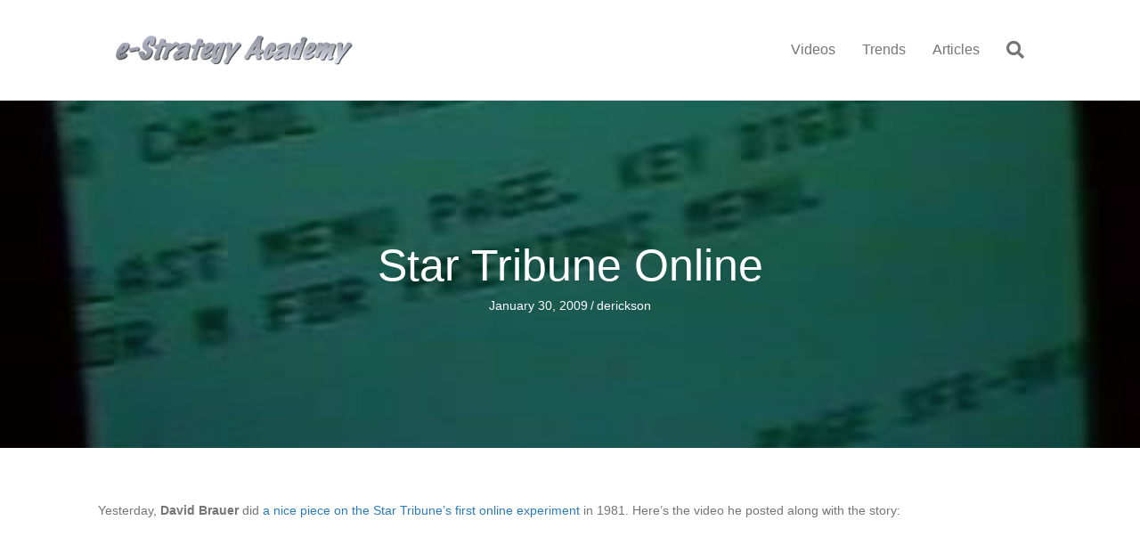

--- FILE ---
content_type: text/html; charset=UTF-8
request_url: https://e-strategy.com/2009/01/30/star-tribune-online/
body_size: 17765
content:
<!DOCTYPE html>
<html lang="en-US">
<head>
<meta charset="UTF-8" />
<meta name='viewport' content='width=device-width, initial-scale=1.0' />
<meta http-equiv='X-UA-Compatible' content='IE=edge' />
<link rel="profile" href="https://gmpg.org/xfn/11" />
<meta name='robots' content='index, follow, max-image-preview:large, max-snippet:-1, max-video-preview:-1' />
	<style>img:is([sizes="auto" i], [sizes^="auto," i]) { contain-intrinsic-size: 3000px 1500px }</style>
	
	<!-- This site is optimized with the Yoast SEO plugin v25.4 - https://yoast.com/wordpress/plugins/seo/ -->
	<title>Star Tribune Online Information Service Circa 1995</title>
	<meta name="description" content="Photos of the Minneapolis Star Tribune&#039;s second attempt at an online service in 1995, Star Tribune Online." />
	<link rel="canonical" href="https://e-strategy.com/2009/01/30/star-tribune-online/" />
	<meta property="og:locale" content="en_US" />
	<meta property="og:type" content="article" />
	<meta property="og:title" content="Star Tribune Online Information Service Circa 1995" />
	<meta property="og:description" content="Photos of the Minneapolis Star Tribune&#039;s second attempt at an online service in 1995, Star Tribune Online." />
	<meta property="og:url" content="https://e-strategy.com/2009/01/30/star-tribune-online/" />
	<meta property="og:site_name" content="e-Strategy" />
	<meta property="article:published_time" content="2009-01-30T22:43:34+00:00" />
	<meta property="og:image" content="https://e-strategy.com/wp-content/uploads/2013/02/0264.jpg" />
	<meta property="og:image:width" content="480" />
	<meta property="og:image:height" content="360" />
	<meta property="og:image:type" content="image/jpeg" />
	<meta name="author" content="derickson" />
	<meta name="twitter:card" content="summary_large_image" />
	<meta name="twitter:label1" content="Written by" />
	<meta name="twitter:data1" content="derickson" />
	<meta name="twitter:label2" content="Est. reading time" />
	<meta name="twitter:data2" content="1 minute" />
	<script type="application/ld+json" class="yoast-schema-graph">{"@context":"https://schema.org","@graph":[{"@type":"WebPage","@id":"https://e-strategy.com/2009/01/30/star-tribune-online/","url":"https://e-strategy.com/2009/01/30/star-tribune-online/","name":"Star Tribune Online Information Service Circa 1995","isPartOf":{"@id":"https://e-strategy.com/#website"},"primaryImageOfPage":{"@id":"https://e-strategy.com/2009/01/30/star-tribune-online/#primaryimage"},"image":{"@id":"https://e-strategy.com/2009/01/30/star-tribune-online/#primaryimage"},"thumbnailUrl":"https://e-strategy.com/wp-content/uploads/2013/02/0264.jpg","datePublished":"2009-01-30T22:43:34+00:00","author":{"@id":"https://e-strategy.com/#/schema/person/ee44abc9350559d16c5780f8015a55f3"},"description":"Photos of the Minneapolis Star Tribune's second attempt at an online service in 1995, Star Tribune Online.","breadcrumb":{"@id":"https://e-strategy.com/2009/01/30/star-tribune-online/#breadcrumb"},"inLanguage":"en-US","potentialAction":[{"@type":"ReadAction","target":["https://e-strategy.com/2009/01/30/star-tribune-online/"]}]},{"@type":"ImageObject","inLanguage":"en-US","@id":"https://e-strategy.com/2009/01/30/star-tribune-online/#primaryimage","url":"https://e-strategy.com/wp-content/uploads/2013/02/0264.jpg","contentUrl":"https://e-strategy.com/wp-content/uploads/2013/02/0264.jpg","width":480,"height":360},{"@type":"BreadcrumbList","@id":"https://e-strategy.com/2009/01/30/star-tribune-online/#breadcrumb","itemListElement":[{"@type":"ListItem","position":1,"name":"Home","item":"https://e-strategy.com/"},{"@type":"ListItem","position":2,"name":"Star Tribune Online"}]},{"@type":"WebSite","@id":"https://e-strategy.com/#website","url":"https://e-strategy.com/","name":"e-Strategy","description":"","potentialAction":[{"@type":"SearchAction","target":{"@type":"EntryPoint","urlTemplate":"https://e-strategy.com/?s={search_term_string}"},"query-input":{"@type":"PropertyValueSpecification","valueRequired":true,"valueName":"search_term_string"}}],"inLanguage":"en-US"},{"@type":"Person","@id":"https://e-strategy.com/#/schema/person/ee44abc9350559d16c5780f8015a55f3","name":"derickson","image":{"@type":"ImageObject","inLanguage":"en-US","@id":"https://e-strategy.com/#/schema/person/image/","url":"https://secure.gravatar.com/avatar/f20e5f3fe327010dbeb4be362b9e640bca369dcd99a187d635f7d1da6b9ff29e?s=96&d=mm&r=g","contentUrl":"https://secure.gravatar.com/avatar/f20e5f3fe327010dbeb4be362b9e640bca369dcd99a187d635f7d1da6b9ff29e?s=96&d=mm&r=g","caption":"derickson"},"sameAs":["https://e-strategy.com"],"url":"https://e-strategy.com/author/derickson/"}]}</script>
	<!-- / Yoast SEO plugin. -->


<link rel='dns-prefetch' href='//e-strategy.com' />
<link rel='dns-prefetch' href='//cdnjs.cloudflare.com' />
<link rel="alternate" type="application/rss+xml" title="e-Strategy &raquo; Feed" href="https://e-strategy.com/feed/" />
<link rel="alternate" type="application/rss+xml" title="e-Strategy &raquo; Comments Feed" href="https://e-strategy.com/comments/feed/" />
<link rel="preload" href="https://cdnjs.cloudflare.com/ajax/libs/foundicons/3.0.0/foundation-icons.woff" as="font" type="font/woff2" crossorigin="anonymous">
<link rel="preload" href="https://e-strategy.com/wp-content/plugins/bb-plugin/fonts/fontawesome/5.15.4/webfonts/fa-brands-400.woff2" as="font" type="font/woff2" crossorigin="anonymous">
<link rel="preload" href="https://e-strategy.com/wp-content/plugins/bb-plugin/fonts/fontawesome/5.15.4/webfonts/fa-solid-900.woff2" as="font" type="font/woff2" crossorigin="anonymous">
<script>
window._wpemojiSettings = {"baseUrl":"https:\/\/s.w.org\/images\/core\/emoji\/15.1.0\/72x72\/","ext":".png","svgUrl":"https:\/\/s.w.org\/images\/core\/emoji\/15.1.0\/svg\/","svgExt":".svg","source":{"concatemoji":"https:\/\/e-strategy.com\/wp-includes\/js\/wp-emoji-release.min.js?ver=6.8.1"}};
/*! This file is auto-generated */
!function(i,n){var o,s,e;function c(e){try{var t={supportTests:e,timestamp:(new Date).valueOf()};sessionStorage.setItem(o,JSON.stringify(t))}catch(e){}}function p(e,t,n){e.clearRect(0,0,e.canvas.width,e.canvas.height),e.fillText(t,0,0);var t=new Uint32Array(e.getImageData(0,0,e.canvas.width,e.canvas.height).data),r=(e.clearRect(0,0,e.canvas.width,e.canvas.height),e.fillText(n,0,0),new Uint32Array(e.getImageData(0,0,e.canvas.width,e.canvas.height).data));return t.every(function(e,t){return e===r[t]})}function u(e,t,n){switch(t){case"flag":return n(e,"\ud83c\udff3\ufe0f\u200d\u26a7\ufe0f","\ud83c\udff3\ufe0f\u200b\u26a7\ufe0f")?!1:!n(e,"\ud83c\uddfa\ud83c\uddf3","\ud83c\uddfa\u200b\ud83c\uddf3")&&!n(e,"\ud83c\udff4\udb40\udc67\udb40\udc62\udb40\udc65\udb40\udc6e\udb40\udc67\udb40\udc7f","\ud83c\udff4\u200b\udb40\udc67\u200b\udb40\udc62\u200b\udb40\udc65\u200b\udb40\udc6e\u200b\udb40\udc67\u200b\udb40\udc7f");case"emoji":return!n(e,"\ud83d\udc26\u200d\ud83d\udd25","\ud83d\udc26\u200b\ud83d\udd25")}return!1}function f(e,t,n){var r="undefined"!=typeof WorkerGlobalScope&&self instanceof WorkerGlobalScope?new OffscreenCanvas(300,150):i.createElement("canvas"),a=r.getContext("2d",{willReadFrequently:!0}),o=(a.textBaseline="top",a.font="600 32px Arial",{});return e.forEach(function(e){o[e]=t(a,e,n)}),o}function t(e){var t=i.createElement("script");t.src=e,t.defer=!0,i.head.appendChild(t)}"undefined"!=typeof Promise&&(o="wpEmojiSettingsSupports",s=["flag","emoji"],n.supports={everything:!0,everythingExceptFlag:!0},e=new Promise(function(e){i.addEventListener("DOMContentLoaded",e,{once:!0})}),new Promise(function(t){var n=function(){try{var e=JSON.parse(sessionStorage.getItem(o));if("object"==typeof e&&"number"==typeof e.timestamp&&(new Date).valueOf()<e.timestamp+604800&&"object"==typeof e.supportTests)return e.supportTests}catch(e){}return null}();if(!n){if("undefined"!=typeof Worker&&"undefined"!=typeof OffscreenCanvas&&"undefined"!=typeof URL&&URL.createObjectURL&&"undefined"!=typeof Blob)try{var e="postMessage("+f.toString()+"("+[JSON.stringify(s),u.toString(),p.toString()].join(",")+"));",r=new Blob([e],{type:"text/javascript"}),a=new Worker(URL.createObjectURL(r),{name:"wpTestEmojiSupports"});return void(a.onmessage=function(e){c(n=e.data),a.terminate(),t(n)})}catch(e){}c(n=f(s,u,p))}t(n)}).then(function(e){for(var t in e)n.supports[t]=e[t],n.supports.everything=n.supports.everything&&n.supports[t],"flag"!==t&&(n.supports.everythingExceptFlag=n.supports.everythingExceptFlag&&n.supports[t]);n.supports.everythingExceptFlag=n.supports.everythingExceptFlag&&!n.supports.flag,n.DOMReady=!1,n.readyCallback=function(){n.DOMReady=!0}}).then(function(){return e}).then(function(){var e;n.supports.everything||(n.readyCallback(),(e=n.source||{}).concatemoji?t(e.concatemoji):e.wpemoji&&e.twemoji&&(t(e.twemoji),t(e.wpemoji)))}))}((window,document),window._wpemojiSettings);
</script>
<style id='wp-emoji-styles-inline-css'>

	img.wp-smiley, img.emoji {
		display: inline !important;
		border: none !important;
		box-shadow: none !important;
		height: 1em !important;
		width: 1em !important;
		margin: 0 0.07em !important;
		vertical-align: -0.1em !important;
		background: none !important;
		padding: 0 !important;
	}
</style>
<link rel='stylesheet' id='wp-block-library-css' href='https://e-strategy.com/wp-includes/css/dist/block-library/style.min.css?ver=6.8.1' media='all' />
<style id='wp-block-library-theme-inline-css'>
.wp-block-audio :where(figcaption){color:#555;font-size:13px;text-align:center}.is-dark-theme .wp-block-audio :where(figcaption){color:#ffffffa6}.wp-block-audio{margin:0 0 1em}.wp-block-code{border:1px solid #ccc;border-radius:4px;font-family:Menlo,Consolas,monaco,monospace;padding:.8em 1em}.wp-block-embed :where(figcaption){color:#555;font-size:13px;text-align:center}.is-dark-theme .wp-block-embed :where(figcaption){color:#ffffffa6}.wp-block-embed{margin:0 0 1em}.blocks-gallery-caption{color:#555;font-size:13px;text-align:center}.is-dark-theme .blocks-gallery-caption{color:#ffffffa6}:root :where(.wp-block-image figcaption){color:#555;font-size:13px;text-align:center}.is-dark-theme :root :where(.wp-block-image figcaption){color:#ffffffa6}.wp-block-image{margin:0 0 1em}.wp-block-pullquote{border-bottom:4px solid;border-top:4px solid;color:currentColor;margin-bottom:1.75em}.wp-block-pullquote cite,.wp-block-pullquote footer,.wp-block-pullquote__citation{color:currentColor;font-size:.8125em;font-style:normal;text-transform:uppercase}.wp-block-quote{border-left:.25em solid;margin:0 0 1.75em;padding-left:1em}.wp-block-quote cite,.wp-block-quote footer{color:currentColor;font-size:.8125em;font-style:normal;position:relative}.wp-block-quote:where(.has-text-align-right){border-left:none;border-right:.25em solid;padding-left:0;padding-right:1em}.wp-block-quote:where(.has-text-align-center){border:none;padding-left:0}.wp-block-quote.is-large,.wp-block-quote.is-style-large,.wp-block-quote:where(.is-style-plain){border:none}.wp-block-search .wp-block-search__label{font-weight:700}.wp-block-search__button{border:1px solid #ccc;padding:.375em .625em}:where(.wp-block-group.has-background){padding:1.25em 2.375em}.wp-block-separator.has-css-opacity{opacity:.4}.wp-block-separator{border:none;border-bottom:2px solid;margin-left:auto;margin-right:auto}.wp-block-separator.has-alpha-channel-opacity{opacity:1}.wp-block-separator:not(.is-style-wide):not(.is-style-dots){width:100px}.wp-block-separator.has-background:not(.is-style-dots){border-bottom:none;height:1px}.wp-block-separator.has-background:not(.is-style-wide):not(.is-style-dots){height:2px}.wp-block-table{margin:0 0 1em}.wp-block-table td,.wp-block-table th{word-break:normal}.wp-block-table :where(figcaption){color:#555;font-size:13px;text-align:center}.is-dark-theme .wp-block-table :where(figcaption){color:#ffffffa6}.wp-block-video :where(figcaption){color:#555;font-size:13px;text-align:center}.is-dark-theme .wp-block-video :where(figcaption){color:#ffffffa6}.wp-block-video{margin:0 0 1em}:root :where(.wp-block-template-part.has-background){margin-bottom:0;margin-top:0;padding:1.25em 2.375em}
</style>
<style id='classic-theme-styles-inline-css'>
/*! This file is auto-generated */
.wp-block-button__link{color:#fff;background-color:#32373c;border-radius:9999px;box-shadow:none;text-decoration:none;padding:calc(.667em + 2px) calc(1.333em + 2px);font-size:1.125em}.wp-block-file__button{background:#32373c;color:#fff;text-decoration:none}
</style>
<style id='global-styles-inline-css'>
:root{--wp--preset--aspect-ratio--square: 1;--wp--preset--aspect-ratio--4-3: 4/3;--wp--preset--aspect-ratio--3-4: 3/4;--wp--preset--aspect-ratio--3-2: 3/2;--wp--preset--aspect-ratio--2-3: 2/3;--wp--preset--aspect-ratio--16-9: 16/9;--wp--preset--aspect-ratio--9-16: 9/16;--wp--preset--color--black: #000000;--wp--preset--color--cyan-bluish-gray: #abb8c3;--wp--preset--color--white: #ffffff;--wp--preset--color--pale-pink: #f78da7;--wp--preset--color--vivid-red: #cf2e2e;--wp--preset--color--luminous-vivid-orange: #ff6900;--wp--preset--color--luminous-vivid-amber: #fcb900;--wp--preset--color--light-green-cyan: #7bdcb5;--wp--preset--color--vivid-green-cyan: #00d084;--wp--preset--color--pale-cyan-blue: #8ed1fc;--wp--preset--color--vivid-cyan-blue: #0693e3;--wp--preset--color--vivid-purple: #9b51e0;--wp--preset--color--fl-heading-text: #333333;--wp--preset--color--fl-body-bg: #f2f2f2;--wp--preset--color--fl-body-text: #757575;--wp--preset--color--fl-accent: #2b7bb9;--wp--preset--color--fl-accent-hover: #2b7bb9;--wp--preset--color--fl-topbar-bg: #ffffff;--wp--preset--color--fl-topbar-text: #757575;--wp--preset--color--fl-topbar-link: #2b7bb9;--wp--preset--color--fl-topbar-hover: #2b7bb9;--wp--preset--color--fl-header-bg: #ffffff;--wp--preset--color--fl-header-text: #757575;--wp--preset--color--fl-header-link: #757575;--wp--preset--color--fl-header-hover: #2b7bb9;--wp--preset--color--fl-nav-bg: #ffffff;--wp--preset--color--fl-nav-link: #757575;--wp--preset--color--fl-nav-hover: #2b7bb9;--wp--preset--color--fl-content-bg: #ffffff;--wp--preset--color--fl-footer-widgets-bg: #ffffff;--wp--preset--color--fl-footer-widgets-text: #757575;--wp--preset--color--fl-footer-widgets-link: #2b7bb9;--wp--preset--color--fl-footer-widgets-hover: #2b7bb9;--wp--preset--color--fl-footer-bg: #ffffff;--wp--preset--color--fl-footer-text: #757575;--wp--preset--color--fl-footer-link: #2b7bb9;--wp--preset--color--fl-footer-hover: #2b7bb9;--wp--preset--gradient--vivid-cyan-blue-to-vivid-purple: linear-gradient(135deg,rgba(6,147,227,1) 0%,rgb(155,81,224) 100%);--wp--preset--gradient--light-green-cyan-to-vivid-green-cyan: linear-gradient(135deg,rgb(122,220,180) 0%,rgb(0,208,130) 100%);--wp--preset--gradient--luminous-vivid-amber-to-luminous-vivid-orange: linear-gradient(135deg,rgba(252,185,0,1) 0%,rgba(255,105,0,1) 100%);--wp--preset--gradient--luminous-vivid-orange-to-vivid-red: linear-gradient(135deg,rgba(255,105,0,1) 0%,rgb(207,46,46) 100%);--wp--preset--gradient--very-light-gray-to-cyan-bluish-gray: linear-gradient(135deg,rgb(238,238,238) 0%,rgb(169,184,195) 100%);--wp--preset--gradient--cool-to-warm-spectrum: linear-gradient(135deg,rgb(74,234,220) 0%,rgb(151,120,209) 20%,rgb(207,42,186) 40%,rgb(238,44,130) 60%,rgb(251,105,98) 80%,rgb(254,248,76) 100%);--wp--preset--gradient--blush-light-purple: linear-gradient(135deg,rgb(255,206,236) 0%,rgb(152,150,240) 100%);--wp--preset--gradient--blush-bordeaux: linear-gradient(135deg,rgb(254,205,165) 0%,rgb(254,45,45) 50%,rgb(107,0,62) 100%);--wp--preset--gradient--luminous-dusk: linear-gradient(135deg,rgb(255,203,112) 0%,rgb(199,81,192) 50%,rgb(65,88,208) 100%);--wp--preset--gradient--pale-ocean: linear-gradient(135deg,rgb(255,245,203) 0%,rgb(182,227,212) 50%,rgb(51,167,181) 100%);--wp--preset--gradient--electric-grass: linear-gradient(135deg,rgb(202,248,128) 0%,rgb(113,206,126) 100%);--wp--preset--gradient--midnight: linear-gradient(135deg,rgb(2,3,129) 0%,rgb(40,116,252) 100%);--wp--preset--font-size--small: 13px;--wp--preset--font-size--medium: 20px;--wp--preset--font-size--large: 36px;--wp--preset--font-size--x-large: 42px;--wp--preset--spacing--20: 0.44rem;--wp--preset--spacing--30: 0.67rem;--wp--preset--spacing--40: 1rem;--wp--preset--spacing--50: 1.5rem;--wp--preset--spacing--60: 2.25rem;--wp--preset--spacing--70: 3.38rem;--wp--preset--spacing--80: 5.06rem;--wp--preset--shadow--natural: 6px 6px 9px rgba(0, 0, 0, 0.2);--wp--preset--shadow--deep: 12px 12px 50px rgba(0, 0, 0, 0.4);--wp--preset--shadow--sharp: 6px 6px 0px rgba(0, 0, 0, 0.2);--wp--preset--shadow--outlined: 6px 6px 0px -3px rgba(255, 255, 255, 1), 6px 6px rgba(0, 0, 0, 1);--wp--preset--shadow--crisp: 6px 6px 0px rgba(0, 0, 0, 1);}:where(.is-layout-flex){gap: 0.5em;}:where(.is-layout-grid){gap: 0.5em;}body .is-layout-flex{display: flex;}.is-layout-flex{flex-wrap: wrap;align-items: center;}.is-layout-flex > :is(*, div){margin: 0;}body .is-layout-grid{display: grid;}.is-layout-grid > :is(*, div){margin: 0;}:where(.wp-block-columns.is-layout-flex){gap: 2em;}:where(.wp-block-columns.is-layout-grid){gap: 2em;}:where(.wp-block-post-template.is-layout-flex){gap: 1.25em;}:where(.wp-block-post-template.is-layout-grid){gap: 1.25em;}.has-black-color{color: var(--wp--preset--color--black) !important;}.has-cyan-bluish-gray-color{color: var(--wp--preset--color--cyan-bluish-gray) !important;}.has-white-color{color: var(--wp--preset--color--white) !important;}.has-pale-pink-color{color: var(--wp--preset--color--pale-pink) !important;}.has-vivid-red-color{color: var(--wp--preset--color--vivid-red) !important;}.has-luminous-vivid-orange-color{color: var(--wp--preset--color--luminous-vivid-orange) !important;}.has-luminous-vivid-amber-color{color: var(--wp--preset--color--luminous-vivid-amber) !important;}.has-light-green-cyan-color{color: var(--wp--preset--color--light-green-cyan) !important;}.has-vivid-green-cyan-color{color: var(--wp--preset--color--vivid-green-cyan) !important;}.has-pale-cyan-blue-color{color: var(--wp--preset--color--pale-cyan-blue) !important;}.has-vivid-cyan-blue-color{color: var(--wp--preset--color--vivid-cyan-blue) !important;}.has-vivid-purple-color{color: var(--wp--preset--color--vivid-purple) !important;}.has-black-background-color{background-color: var(--wp--preset--color--black) !important;}.has-cyan-bluish-gray-background-color{background-color: var(--wp--preset--color--cyan-bluish-gray) !important;}.has-white-background-color{background-color: var(--wp--preset--color--white) !important;}.has-pale-pink-background-color{background-color: var(--wp--preset--color--pale-pink) !important;}.has-vivid-red-background-color{background-color: var(--wp--preset--color--vivid-red) !important;}.has-luminous-vivid-orange-background-color{background-color: var(--wp--preset--color--luminous-vivid-orange) !important;}.has-luminous-vivid-amber-background-color{background-color: var(--wp--preset--color--luminous-vivid-amber) !important;}.has-light-green-cyan-background-color{background-color: var(--wp--preset--color--light-green-cyan) !important;}.has-vivid-green-cyan-background-color{background-color: var(--wp--preset--color--vivid-green-cyan) !important;}.has-pale-cyan-blue-background-color{background-color: var(--wp--preset--color--pale-cyan-blue) !important;}.has-vivid-cyan-blue-background-color{background-color: var(--wp--preset--color--vivid-cyan-blue) !important;}.has-vivid-purple-background-color{background-color: var(--wp--preset--color--vivid-purple) !important;}.has-black-border-color{border-color: var(--wp--preset--color--black) !important;}.has-cyan-bluish-gray-border-color{border-color: var(--wp--preset--color--cyan-bluish-gray) !important;}.has-white-border-color{border-color: var(--wp--preset--color--white) !important;}.has-pale-pink-border-color{border-color: var(--wp--preset--color--pale-pink) !important;}.has-vivid-red-border-color{border-color: var(--wp--preset--color--vivid-red) !important;}.has-luminous-vivid-orange-border-color{border-color: var(--wp--preset--color--luminous-vivid-orange) !important;}.has-luminous-vivid-amber-border-color{border-color: var(--wp--preset--color--luminous-vivid-amber) !important;}.has-light-green-cyan-border-color{border-color: var(--wp--preset--color--light-green-cyan) !important;}.has-vivid-green-cyan-border-color{border-color: var(--wp--preset--color--vivid-green-cyan) !important;}.has-pale-cyan-blue-border-color{border-color: var(--wp--preset--color--pale-cyan-blue) !important;}.has-vivid-cyan-blue-border-color{border-color: var(--wp--preset--color--vivid-cyan-blue) !important;}.has-vivid-purple-border-color{border-color: var(--wp--preset--color--vivid-purple) !important;}.has-vivid-cyan-blue-to-vivid-purple-gradient-background{background: var(--wp--preset--gradient--vivid-cyan-blue-to-vivid-purple) !important;}.has-light-green-cyan-to-vivid-green-cyan-gradient-background{background: var(--wp--preset--gradient--light-green-cyan-to-vivid-green-cyan) !important;}.has-luminous-vivid-amber-to-luminous-vivid-orange-gradient-background{background: var(--wp--preset--gradient--luminous-vivid-amber-to-luminous-vivid-orange) !important;}.has-luminous-vivid-orange-to-vivid-red-gradient-background{background: var(--wp--preset--gradient--luminous-vivid-orange-to-vivid-red) !important;}.has-very-light-gray-to-cyan-bluish-gray-gradient-background{background: var(--wp--preset--gradient--very-light-gray-to-cyan-bluish-gray) !important;}.has-cool-to-warm-spectrum-gradient-background{background: var(--wp--preset--gradient--cool-to-warm-spectrum) !important;}.has-blush-light-purple-gradient-background{background: var(--wp--preset--gradient--blush-light-purple) !important;}.has-blush-bordeaux-gradient-background{background: var(--wp--preset--gradient--blush-bordeaux) !important;}.has-luminous-dusk-gradient-background{background: var(--wp--preset--gradient--luminous-dusk) !important;}.has-pale-ocean-gradient-background{background: var(--wp--preset--gradient--pale-ocean) !important;}.has-electric-grass-gradient-background{background: var(--wp--preset--gradient--electric-grass) !important;}.has-midnight-gradient-background{background: var(--wp--preset--gradient--midnight) !important;}.has-small-font-size{font-size: var(--wp--preset--font-size--small) !important;}.has-medium-font-size{font-size: var(--wp--preset--font-size--medium) !important;}.has-large-font-size{font-size: var(--wp--preset--font-size--large) !important;}.has-x-large-font-size{font-size: var(--wp--preset--font-size--x-large) !important;}
:where(.wp-block-post-template.is-layout-flex){gap: 1.25em;}:where(.wp-block-post-template.is-layout-grid){gap: 1.25em;}
:where(.wp-block-columns.is-layout-flex){gap: 2em;}:where(.wp-block-columns.is-layout-grid){gap: 2em;}
:root :where(.wp-block-pullquote){font-size: 1.5em;line-height: 1.6;}
</style>
<link rel='stylesheet' id='font-awesome-5-css' href='https://e-strategy.com/wp-content/plugins/bb-plugin/fonts/fontawesome/5.15.4/css/all.min.css?ver=2.9.1.1' media='all' />
<link rel='stylesheet' id='foundation-icons-css' href='https://cdnjs.cloudflare.com/ajax/libs/foundicons/3.0.0/foundation-icons.css?ver=2.9.1.1' media='all' />
<link rel='stylesheet' id='fl-builder-layout-bundle-e80655849eaeec75e1c9041bb879468e-css' href='https://e-strategy.com/wp-content/uploads/bb-plugin/cache/e80655849eaeec75e1c9041bb879468e-layout-bundle.css?ver=2.9.1.1-1.5.0.4' media='all' />
<link rel='stylesheet' id='jquery-magnificpopup-css' href='https://e-strategy.com/wp-content/plugins/bb-plugin/css/jquery.magnificpopup.min.css?ver=2.9.1.1' media='all' />
<link rel='stylesheet' id='bootstrap-4-css' href='https://e-strategy.com/wp-content/themes/bb-theme/css/bootstrap-4.min.css?ver=1.7.18.1' media='all' />
<link rel='stylesheet' id='fl-automator-skin-css' href='https://e-strategy.com/wp-content/uploads/bb-theme/skin-6871ce9e5bd44.css?ver=1.7.18.1' media='all' />
<link rel='stylesheet' id='fl-child-theme-css' href='https://e-strategy.com/wp-content/themes/bb-theme-child/style.css?ver=6.8.1' media='all' />
<link rel='stylesheet' id='pp-animate-css' href='https://e-strategy.com/wp-content/plugins/bbpowerpack/assets/css/animate.min.css?ver=3.5.1' media='all' />
<script src="https://e-strategy.com/wp-includes/js/jquery/jquery.min.js?ver=3.7.1" id="jquery-core-js"></script>
<script src="https://e-strategy.com/wp-includes/js/jquery/jquery-migrate.min.js?ver=3.4.1" id="jquery-migrate-js"></script>
<link rel="https://api.w.org/" href="https://e-strategy.com/wp-json/" /><link rel="alternate" title="JSON" type="application/json" href="https://e-strategy.com/wp-json/wp/v2/posts/12602" /><link rel="EditURI" type="application/rsd+xml" title="RSD" href="https://e-strategy.com/xmlrpc.php?rsd" />
<meta name="generator" content="WordPress 6.8.1" />
<link rel='shortlink' href='https://e-strategy.com/?p=12602' />
<link rel="alternate" title="oEmbed (JSON)" type="application/json+oembed" href="https://e-strategy.com/wp-json/oembed/1.0/embed?url=https%3A%2F%2Fe-strategy.com%2F2009%2F01%2F30%2Fstar-tribune-online%2F" />
<link rel="alternate" title="oEmbed (XML)" type="text/xml+oembed" href="https://e-strategy.com/wp-json/oembed/1.0/embed?url=https%3A%2F%2Fe-strategy.com%2F2009%2F01%2F30%2Fstar-tribune-online%2F&#038;format=xml" />
		<script>
			var bb_powerpack = {
				version: '2.40.1.5',
				getAjaxUrl: function() { return atob( 'aHR0cHM6Ly9lLXN0cmF0ZWd5LmNvbS93cC1hZG1pbi9hZG1pbi1hamF4LnBocA==' ); },
				callback: function() {},
				post_id: 12602,
				search_term: '',
				current_page: 'https://e-strategy.com/2009/01/30/star-tribune-online/',
				conditionals: {
					is_front_page: false,
					is_home: false,
					is_archive: false,
					is_tax: false,
										is_author: false,
					current_author: false,
					is_search: false,
									}
			};
		</script>
		<link rel="icon" href="https://e-strategy.com/wp-content/uploads/2016/12/e-Strategy-Icon-White-BG-512x512-1-150x150.png" sizes="32x32" />
<link rel="icon" href="https://e-strategy.com/wp-content/uploads/2016/12/e-Strategy-Icon-White-BG-512x512-1-300x300.png" sizes="192x192" />
<link rel="apple-touch-icon" href="https://e-strategy.com/wp-content/uploads/2016/12/e-Strategy-Icon-White-BG-512x512-1-300x300.png" />
<meta name="msapplication-TileImage" content="https://e-strategy.com/wp-content/uploads/2016/12/e-Strategy-Icon-White-BG-512x512-1-300x300.png" />
<!-- Google Tag Manager -->
<script>(function(w,d,s,l,i){w[l]=w[l]||[];w[l].push({'gtm.start':
new Date().getTime(),event:'gtm.js'});var f=d.getElementsByTagName(s)[0],
j=d.createElement(s),dl=l!='dataLayer'?'&l='+l:'';j.async=true;j.src=
'https://www.googletagmanager.com/gtm.js?id='+i+dl;f.parentNode.insertBefore(j,f);
})(window,document,'script','dataLayer','GTM-5PSSB6');</script>
<!-- End Google Tag Manager -->
</head>
<body class="wp-singular post-template-default single single-post postid-12602 single-format-standard wp-theme-bb-theme wp-child-theme-bb-theme-child fl-builder-2-9-1-1 fl-themer-1-5-0-4 fl-theme-1-7-18-1 fl-no-js fl-theme-builder-singular fl-theme-builder-singular-post fl-framework-bootstrap-4 fl-preset-default fl-full-width fl-has-sidebar fl-search-active" itemscope="itemscope" itemtype="https://schema.org/WebPage">
<!-- Google Tag Manager (noscript) -->
<noscript><iframe src="https://www.googletagmanager.com/ns.html?id=GTM-5PSSB6"
height="0" width="0" style="display:none;visibility:hidden"></iframe></noscript>
<!-- End Google Tag Manager (noscript) --><a aria-label="Skip to content" class="fl-screen-reader-text" href="#fl-main-content">Skip to content</a><div class="fl-page">
	<header class="fl-page-header fl-page-header-fixed fl-page-nav-right fl-page-nav-toggle-button fl-page-nav-toggle-visible-mobile"  role="banner">
	<div class="fl-page-header-wrap">
		<div class="fl-page-header-container container">
			<div class="fl-page-header-row row">
				<div class="col-md-12 col-lg-3 fl-page-logo-wrap">
					<div class="fl-page-header-logo">
						<a href="https://e-strategy.com/"><img class="fl-logo-img" loading="false" data-no-lazy="1"   itemscope itemtype="https://schema.org/ImageObject" src="https://e-strategy.com/wp-content/uploads/2016/12/e-Strategy-Academy-Small.png" data-retina="" title="" width="266" data-width="266" height="34" data-height="34" alt="e-Strategy" /><meta itemprop="name" content="e-Strategy" /></a>
					</div>
				</div>
				<div class="col-md-12 col-lg-9 fl-page-fixed-nav-wrap">
					<div class="fl-page-nav-wrap">
						<nav class="fl-page-nav fl-nav navbar navbar-default navbar-expand-md" aria-label="Header Menu" role="navigation">
							<button type="button" class="navbar-toggle navbar-toggler" data-toggle="collapse" data-target=".fl-page-nav-collapse">
								<span>Menu</span>
							</button>
							<div class="fl-page-nav-collapse collapse navbar-collapse">
								<ul id="menu-top-nav" class="nav navbar-nav navbar-right menu fl-theme-menu"><li id="menu-item-38049" class="menu-item menu-item-type-post_type menu-item-object-page menu-item-38049 nav-item"><a href="https://e-strategy.com/videos/" class="nav-link">Videos</a></li>
<li id="menu-item-38050" class="menu-item menu-item-type-post_type menu-item-object-page menu-item-38050 nav-item"><a href="https://e-strategy.com/trends/" class="nav-link">Trends</a></li>
<li id="menu-item-38051" class="menu-item menu-item-type-post_type menu-item-object-page menu-item-38051 nav-item"><a href="https://e-strategy.com/articles/" class="nav-link">Articles</a></li>
</ul>							</div>
						</nav>
					</div>
				</div>
			</div>
		</div>
	</div>
</header><!-- .fl-page-header-fixed -->
<header class="fl-page-header fl-page-header-primary fl-page-nav-right fl-page-nav-toggle-button fl-page-nav-toggle-visible-mobile" itemscope="itemscope" itemtype="https://schema.org/WPHeader"  role="banner">
	<div class="fl-page-header-wrap">
		<div class="fl-page-header-container container">
			<div class="fl-page-header-row row">
				<div class="col-md-12 col-lg-4 fl-page-header-logo-col">
					<div class="fl-page-header-logo" itemscope="itemscope" itemtype="https://schema.org/Organization">
						<a href="https://e-strategy.com/" itemprop="url"><img class="fl-logo-img" loading="false" data-no-lazy="1"   itemscope itemtype="https://schema.org/ImageObject" src="https://e-strategy.com/wp-content/uploads/2016/12/e-Strategy-Academy-Small.png" data-retina="" title="" width="266" data-width="266" height="34" data-height="34" alt="e-Strategy" /><meta itemprop="name" content="e-Strategy" /></a>
											</div>
				</div>
				<div class="col-md-12 col-lg-8 fl-page-nav-col">
					<div class="fl-page-nav-wrap">
						<nav class="fl-page-nav fl-nav navbar navbar-default navbar-expand-md" aria-label="Header Menu" itemscope="itemscope" itemtype="https://schema.org/SiteNavigationElement" role="navigation">
							<button type="button" class="navbar-toggle navbar-toggler" data-toggle="collapse" data-target=".fl-page-nav-collapse">
								<span>Menu</span>
							</button>
							<div class="fl-page-nav-collapse collapse navbar-collapse">
								<ul id="menu-top-nav-1" class="nav navbar-nav navbar-right menu fl-theme-menu"><li class="menu-item menu-item-type-post_type menu-item-object-page menu-item-38049 nav-item"><a href="https://e-strategy.com/videos/" class="nav-link">Videos</a></li>
<li class="menu-item menu-item-type-post_type menu-item-object-page menu-item-38050 nav-item"><a href="https://e-strategy.com/trends/" class="nav-link">Trends</a></li>
<li class="menu-item menu-item-type-post_type menu-item-object-page menu-item-38051 nav-item"><a href="https://e-strategy.com/articles/" class="nav-link">Articles</a></li>
</ul><div class="fl-page-nav-search">
	<a href="#" class="fas fa-search" aria-label="Search" aria-expanded="false" aria-haspopup="true" id='flsearchform'></a>
	<form method="get" role="search" aria-label="Search" action="https://e-strategy.com/" title="Type and press Enter to search.">
		<input type="search" class="fl-search-input form-control" name="s" placeholder="Search" value="" aria-labelledby="flsearchform" />
	</form>
</div>
							</div>
						</nav>
					</div>
				</div>
			</div>
		</div>
	</div>
</header><!-- .fl-page-header -->
	<div id="fl-main-content" class="fl-page-content" itemprop="mainContentOfPage" role="main">

		<div class="fl-builder-content fl-builder-content-38037 fl-builder-global-templates-locked" data-post-id="38037"><div class="fl-row fl-row-full-width fl-row-bg-photo fl-node-dma4b2ksc3gf fl-row-default-height fl-row-align-center fl-row-bg-overlay" data-node="dma4b2ksc3gf">
	<div class="fl-row-content-wrap">
						<div class="fl-row-content fl-row-fixed-width fl-node-content">
		
<div class="fl-col-group fl-node-xzgtob18huei" data-node="xzgtob18huei">
			<div class="fl-col fl-node-90l6rypdms83 fl-col-bg-color" data-node="90l6rypdms83">
	<div class="fl-col-content fl-node-content"><div class="fl-module fl-module-heading fl-node-1xjoqp0nsckg" data-node="1xjoqp0nsckg">
	<div class="fl-module-content fl-node-content">
		<h1 class="fl-heading">
		<span class="fl-heading-text">Star Tribune Online</span>
	</h1>
	</div>
</div>
<div class="fl-module fl-module-fl-post-info fl-node-owil6e7xh9nk" data-node="owil6e7xh9nk">
	<div class="fl-module-content fl-node-content">
		<span class="fl-post-info-date">January 30, 2009</span><span class="fl-post-info-sep">/</span><span class="fl-post-info-author">derickson</span>	</div>
</div>
</div>
</div>
	</div>
		</div>
	</div>
</div>
<div class="fl-row fl-row-fixed-width fl-row-bg-none fl-node-x4olvgtqchz2 fl-row-default-height fl-row-align-center" data-node="x4olvgtqchz2">
	<div class="fl-row-content-wrap">
						<div class="fl-row-content fl-row-fixed-width fl-node-content">
		
<div class="fl-col-group fl-node-9twqmcdg34re" data-node="9twqmcdg34re">
			<div class="fl-col fl-node-mx9t76vcq8uk fl-col-bg-color" data-node="mx9t76vcq8uk">
	<div class="fl-col-content fl-node-content"><div class="fl-module fl-module-fl-post-content fl-node-o7mahr5kljbg" data-node="o7mahr5kljbg">
	<div class="fl-module-content fl-node-content">
		<p>Yesterday, <strong>David Brauer</strong> did <a rel="tag" href="http://www.minnpost.com/braublog/2009/01/29/6313/the_star_tribunes_1981_e-edition">a nice piece on the Star Tribune&#8217;s first online experiment</a> in 1981. Here&#8217;s the video he posted along with the story:</p>
<div style="text-align:center;"><object classid="clsid:d27cdb6e-ae6d-11cf-96b8-444553540000" width="525" height="444" codebase="http://download.macromedia.com/pub/shockwave/cabs/flash/swflash.cab#version=6,0,40,0"><param name="allowFullScreen" value="true" /><param name="src" value="https://www.youtube.com/v/5WCTn4FljUQ&amp;color1=0xb1b1b1&amp;color2=0xcfcfcf&amp;hl=en&amp;feature=player_embedded&amp;fs=1" /><embed type="application/x-shockwave-flash" width="525" height="444" src="https://www.youtube.com/v/5WCTn4FljUQ&amp;color1=0xb1b1b1&amp;color2=0xcfcfcf&amp;hl=en&amp;feature=player_embedded&amp;fs=1" allowfullscreen="true"></embed></object></div>
<p>The commenters on the story include people who actually participated in these services. It&#8217;s absolutely fascinating to read their input.</p>
<p>I immediately thought of Star Tribune Online, the paper&#8217;s proprietary <a rel="tag" href="http://groups.google.com/group/alt.online-service/browse_thread/thread/b4dfa8205d610ff6?q=author%3Astevey%40startribune.com&amp;pli=1">AOL-like for-fee service</a> launched in 1995. I got the service but never actually tried it but I keep the box in my office as a reminder of Internet time. Star Tribune Online did not last a full year before the paper decided to publish free on the Web, as that was clearly going to be the preferred venue.</p>
<p>I&#8217;ve been meaning to upload photos of the Star Tribune Online packaging but never go around to it. David&#8217;s story gives me an excuse (this was a quick job &amp; the photos aren&#8217;t very good. I&#8217;ll try and get a clean scan later. <a rel="tag" href="http://www.flickr.com/photos/daviderickson/tags/startribuneonline/">More photos at Flickr</a>):</p>
<div style="text-align:center; padding-top: 10px;"><a title="Star Tribune Online Box - Front by DavidErickson, on Flickr" href="http://www.flickr.com/photos/daviderickson/3239967920/"><img loading="lazy" decoding="async" src="https://farm4.static.flickr.com/3120/3239967920_1df0dea5e0.jpg" border="0" alt="Star Tribune Online Box - Front" width="281" height="500" /></a></div>
<div style="text-align:center;"><a title="Star Tribune Online Box - Back by DavidErickson, on Flickr" href="http://www.flickr.com/photos/daviderickson/3239130067/"><img loading="lazy" decoding="async" src="https://farm4.static.flickr.com/3130/3239130067_e543dbbdcb.jpg" border="0" alt="Star Tribune Online Box - Back" width="281" height="500" /></a></div>
<div style="text-align:center; padding-bottom: 10px;"><a title="Star Tribune Online Box Inside Packaging by DavidErickson, on Flickr" href="http://www.flickr.com/photos/daviderickson/3239969506/"><img loading="lazy" decoding="async" src="https://farm4.static.flickr.com/3368/3239969506_9c12432ab1.jpg" border="0" alt="Star Tribune Online Box Inside Packaging" width="500" height="281" /></a></div>
	</div>
</div>
<div class="fl-module fl-module-html fl-node-wtpdsmvl5j43" data-node="wtpdsmvl5j43">
	<div class="fl-module-content fl-node-content">
		<div class="fl-html">
	Posted in <a href="https://e-strategy.com/category/local-marketing/" rel="tag" class="local-marketing">Local Marketing</a>, <a href="https://e-strategy.com/category/online-strategy/" rel="tag" class="online-strategy">Online Strategy</a></div>
	</div>
</div>
<div class="fl-module fl-module-fl-post-navigation fl-node-f9xdg5sizo2h" data-node="f9xdg5sizo2h">
	<div class="fl-module-content fl-node-content">
		
	<nav class="navigation post-navigation" aria-label="Posts">
		<h2 class="screen-reader-text">Posts navigation</h2>
		<div class="nav-links"><div class="nav-previous"><a href="https://e-strategy.com/2009/01/21/getting-the-most-out-of-haro-profnet/" rel="prev">&larr; Getting The Most Out Of HARO &#038; ProfNet</a></div><div class="nav-next"><a href="https://e-strategy.com/2009/02/09/where-social-technology-is-going/" rel="next">Where Social Technology Is Going &rarr;</a></div></div>
	</nav>	</div>
</div>
</div>
</div>
	</div>
		</div>
	</div>
</div>
<div class="fl-row fl-row-full-width fl-row-bg-color fl-node-8ivlq26amyt4 fl-row-default-height fl-row-align-center fl-row-has-layers" data-node="8ivlq26amyt4">
	<div class="fl-row-content-wrap">
				<div class="fl-builder-layer fl-builder-shape-layer fl-builder-bottom-edge-layer fl-builder-shape-circle">
	<svg class="fl-builder-layer-align-bottom-center" viewBox="0 0 100 100" preserveAspectRatio="none">

		<defs>
				</defs>

		<g class="fl-shape-content">
			<circle class="fl-shape" cx="50" cy="50" r="50"></circle>
		</g>
	</svg>
</div>
		<div class="fl-row-content fl-row-full-width fl-node-content">
		
<div class="fl-col-group fl-node-5c95a979b27f0" data-node="5c95a979b27f0">
			<div class="fl-col fl-node-5c95a979b2825 fl-col-bg-color fl-col-small" data-node="5c95a979b2825">
	<div class="fl-col-content fl-node-content"><div class="fl-module fl-module-rich-text fl-node-5c95a979b28e3" data-node="5c95a979b28e3">
	<div class="fl-module-content fl-node-content">
		<div class="fl-rich-text">
	<p>The e-Strategy Academy covers all aspects of digital marketing including search optimization &amp; marketing, email marketing, social media marketing, video marketing, mobile marketing &amp; public relations.</p>
</div>
	</div>
</div>
<div class="fl-module fl-module-icon-group fl-node-5e45957662fc6" data-node="5e45957662fc6">
	<div class="fl-module-content fl-node-content">
		<div class="fl-icon-group">
	<span class="fl-icon">
								<a href="https://twitter.com/e_Strategy" target="_blank" rel="noopener" >
							<i class="fab fa-twitter" aria-hidden="true"></i>
						</a>
			</span>
		<span class="fl-icon">
								<a href="https://www.facebook.com/estrategycom/" target="_blank" rel="noopener" >
							<i class="fab fa-facebook-f" aria-hidden="true"></i>
						</a>
			</span>
		<span class="fl-icon">
								<a href="https://www.linkedin.com/company/internet-marketing-blog/" target="_blank" rel="noopener" >
							<i class="fab fa-linkedin-in" aria-hidden="true"></i>
						</a>
			</span>
		<span class="fl-icon">
								<a href="https://www.youtube.com/user/estrategy" target="_blank" rel="noopener" >
							<i class="fab fa-youtube" aria-hidden="true"></i>
						</a>
			</span>
		<span class="fl-icon">
								<a href="https://beyondsocialmediashow.com/" target="_blank" rel="noopener" >
							<i class="fas fa-podcast" aria-hidden="true"></i>
						</a>
			</span>
	</div>
	</div>
</div>
</div>
</div>
			<div class="fl-col fl-node-5c95a979b2865 fl-col-bg-color fl-col-small" data-node="5c95a979b2865">
	<div class="fl-col-content fl-node-content"><div class="fl-module fl-module-widget fl-node-5c95a979b2a1c" data-node="5c95a979b2a1c">
	<div class="fl-module-content fl-node-content">
		<div class="fl-widget">
<div class="widget widget_tag_cloud"><h2 class="widgettitle">Tags</h2><div class="tagcloud"><a href="https://e-strategy.com/tag/amazon/" class="tag-cloud-link tag-link-940 tag-link-position-1" style="font-size: 8.8860759493671pt;" aria-label="Amazon (228 items)">Amazon</a>
<a href="https://e-strategy.com/tag/apple/" class="tag-cloud-link tag-link-645 tag-link-position-2" style="font-size: 10.835443037975pt;" aria-label="Apple (291 items)">Apple</a>
<a href="https://e-strategy.com/tag/automotive-marketing/" class="tag-cloud-link tag-link-1773 tag-link-position-3" style="font-size: 9.0632911392405pt;" aria-label="Automotive Marketing (232 items)">Automotive Marketing</a>
<a href="https://e-strategy.com/tag/blogging/" class="tag-cloud-link tag-link-77 tag-link-position-4" style="font-size: 14.025316455696pt;" aria-label="Blogging (445 items)">Blogging</a>
<a href="https://e-strategy.com/tag/brand-marketing/" class="tag-cloud-link tag-link-2577 tag-link-position-5" style="font-size: 13.316455696203pt;" aria-label="Brand Marketing (411 items)">Brand Marketing</a>
<a href="https://e-strategy.com/tag/computers/" class="tag-cloud-link tag-link-461 tag-link-position-6" style="font-size: 10.658227848101pt;" aria-label="Computers (285 items)">Computers</a>
<a href="https://e-strategy.com/tag/customer-service/" class="tag-cloud-link tag-link-964 tag-link-position-7" style="font-size: 10.658227848101pt;" aria-label="Customer Service (285 items)">Customer Service</a>
<a href="https://e-strategy.com/tag/entertainment-marketing/" class="tag-cloud-link tag-link-1786 tag-link-position-8" style="font-size: 14.73417721519pt;" aria-label="Entertainment Marketing (494 items)">Entertainment Marketing</a>
<a href="https://e-strategy.com/tag/etailing/" class="tag-cloud-link tag-link-123 tag-link-position-9" style="font-size: 20.405063291139pt;" aria-label="eTailing (1,027 items)">eTailing</a>
<a href="https://e-strategy.com/tag/facebook/" class="tag-cloud-link tag-link-104 tag-link-position-10" style="font-size: 22pt;" aria-label="Facebook (1,253 items)">Facebook</a>
<a href="https://e-strategy.com/tag/financial-services-marketing/" class="tag-cloud-link tag-link-2845 tag-link-position-11" style="font-size: 9.0632911392405pt;" aria-label="Financial Services Marketing (236 items)">Financial Services Marketing</a>
<a href="https://e-strategy.com/tag/gaming/" class="tag-cloud-link tag-link-232 tag-link-position-12" style="font-size: 8.7088607594937pt;" aria-label="Gaming (223 items)">Gaming</a>
<a href="https://e-strategy.com/tag/gender/" class="tag-cloud-link tag-link-1144 tag-link-position-13" style="font-size: 14.025316455696pt;" aria-label="Gender (444 items)">Gender</a>
<a href="https://e-strategy.com/tag/google/" class="tag-cloud-link tag-link-61 tag-link-position-14" style="font-size: 18.987341772152pt;" aria-label="Google (849 items)">Google</a>
<a href="https://e-strategy.com/tag/health-care-marketing/" class="tag-cloud-link tag-link-1861 tag-link-position-15" style="font-size: 9.0632911392405pt;" aria-label="Health Care Marketing (233 items)">Health Care Marketing</a>
<a href="https://e-strategy.com/tag/hospitality-marketing/" class="tag-cloud-link tag-link-563 tag-link-position-16" style="font-size: 10.303797468354pt;" aria-label="Hospitality Marketing (273 items)">Hospitality Marketing</a>
<a href="https://e-strategy.com/tag/infographic/" class="tag-cloud-link tag-link-274 tag-link-position-17" style="font-size: 17.746835443038pt;" aria-label="Infographic (728 items)">Infographic</a>
<a href="https://e-strategy.com/tag/instagram/" class="tag-cloud-link tag-link-1772 tag-link-position-18" style="font-size: 13.139240506329pt;" aria-label="Instagram (395 items)">Instagram</a>
<a href="https://e-strategy.com/tag/linkedin/" class="tag-cloud-link tag-link-261 tag-link-position-19" style="font-size: 12.962025316456pt;" aria-label="LinkedIn (392 items)">LinkedIn</a>
<a href="https://e-strategy.com/tag/mcommerce/" class="tag-cloud-link tag-link-894 tag-link-position-20" style="font-size: 12.430379746835pt;" aria-label="mCommerce (365 items)">mCommerce</a>
<a href="https://e-strategy.com/tag/men/" class="tag-cloud-link tag-link-2341 tag-link-position-21" style="font-size: 12.430379746835pt;" aria-label="Men (366 items)">Men</a>
<a href="https://e-strategy.com/tag/minnesota/" class="tag-cloud-link tag-link-32 tag-link-position-22" style="font-size: 8.7088607594937pt;" aria-label="Minnesota (224 items)">Minnesota</a>
<a href="https://e-strategy.com/tag/mobile-apps/" class="tag-cloud-link tag-link-179 tag-link-position-23" style="font-size: 17.037974683544pt;" aria-label="Mobile Apps (653 items)">Mobile Apps</a>
<a href="https://e-strategy.com/tag/mobile-social/" class="tag-cloud-link tag-link-2223 tag-link-position-24" style="font-size: 10.303797468354pt;" aria-label="Mobile Social (274 items)">Mobile Social</a>
<a href="https://e-strategy.com/tag/mobile-video/" class="tag-cloud-link tag-link-1877 tag-link-position-25" style="font-size: 9.9493670886076pt;" aria-label="Mobile Video (263 items)">Mobile Video</a>
<a href="https://e-strategy.com/tag/music-marketing/" class="tag-cloud-link tag-link-440 tag-link-position-26" style="font-size: 9.5949367088608pt;" aria-label="Music Marketing (249 items)">Music Marketing</a>
<a href="https://e-strategy.com/tag/online-shopping/" class="tag-cloud-link tag-link-1092 tag-link-position-27" style="font-size: 9.2405063291139pt;" aria-label="Online Shopping (241 items)">Online Shopping</a>
<a href="https://e-strategy.com/tag/personalization/" class="tag-cloud-link tag-link-1973 tag-link-position-28" style="font-size: 8.3544303797468pt;" aria-label="Personalization (212 items)">Personalization</a>
<a href="https://e-strategy.com/tag/photo-sharing/" class="tag-cloud-link tag-link-15 tag-link-position-29" style="font-size: 10.835443037975pt;" aria-label="Photo Sharing (295 items)">Photo Sharing</a>
<a href="https://e-strategy.com/tag/pinterest/" class="tag-cloud-link tag-link-1361 tag-link-position-30" style="font-size: 13.316455696203pt;" aria-label="Pinterest (406 items)">Pinterest</a>
<a href="https://e-strategy.com/tag/restaurant-marketing/" class="tag-cloud-link tag-link-408 tag-link-position-31" style="font-size: 8.3544303797468pt;" aria-label="Restaurant Marketing (212 items)">Restaurant Marketing</a>
<a href="https://e-strategy.com/tag/retail-marketing/" class="tag-cloud-link tag-link-877 tag-link-position-32" style="font-size: 22pt;" aria-label="Retail Marketing (1,258 items)">Retail Marketing</a>
<a href="https://e-strategy.com/tag/shopping/" class="tag-cloud-link tag-link-933 tag-link-position-33" style="font-size: 11.012658227848pt;" aria-label="Shopping (303 items)">Shopping</a>
<a href="https://e-strategy.com/tag/smart-phones/" class="tag-cloud-link tag-link-332 tag-link-position-34" style="font-size: 20.227848101266pt;" aria-label="Smart Phones (1,003 items)">Smart Phones</a>
<a href="https://e-strategy.com/tag/sports-marketing/" class="tag-cloud-link tag-link-803 tag-link-position-35" style="font-size: 11.012658227848pt;" aria-label="Sports Marketing (302 items)">Sports Marketing</a>
<a href="https://e-strategy.com/tag/streaming-video/" class="tag-cloud-link tag-link-1125 tag-link-position-36" style="font-size: 8pt;" aria-label="Streaming Video (205 items)">Streaming Video</a>
<a href="https://e-strategy.com/tag/tablets/" class="tag-cloud-link tag-link-605 tag-link-position-37" style="font-size: 18.278481012658pt;" aria-label="Tablets (775 items)">Tablets</a>
<a href="https://e-strategy.com/tag/technology/" class="tag-cloud-link tag-link-302 tag-link-position-38" style="font-size: 11.898734177215pt;" aria-label="Technology (341 items)">Technology</a>
<a href="https://e-strategy.com/tag/television/" class="tag-cloud-link tag-link-347 tag-link-position-39" style="font-size: 14.73417721519pt;" aria-label="Television (489 items)">Television</a>
<a href="https://e-strategy.com/tag/travel-marketing/" class="tag-cloud-link tag-link-1992 tag-link-position-40" style="font-size: 11.721518987342pt;" aria-label="Travel Marketing (333 items)">Travel Marketing</a>
<a href="https://e-strategy.com/tag/twitter/" class="tag-cloud-link tag-link-57 tag-link-position-41" style="font-size: 20.936708860759pt;" aria-label="Twitter (1,091 items)">Twitter</a>
<a href="https://e-strategy.com/tag/united-kingdom/" class="tag-cloud-link tag-link-1283 tag-link-position-42" style="font-size: 10.126582278481pt;" aria-label="United Kingdom (266 items)">United Kingdom</a>
<a href="https://e-strategy.com/tag/video/" class="tag-cloud-link tag-link-271 tag-link-position-43" style="font-size: 18.632911392405pt;" aria-label="Video (806 items)">Video</a>
<a href="https://e-strategy.com/tag/women/" class="tag-cloud-link tag-link-1145 tag-link-position-44" style="font-size: 13.670886075949pt;" aria-label="Women (429 items)">Women</a>
<a href="https://e-strategy.com/tag/youtube/" class="tag-cloud-link tag-link-28 tag-link-position-45" style="font-size: 15.443037974684pt;" aria-label="YouTube (530 items)">YouTube</a></div>
</div></div>
	</div>
</div>
</div>
</div>
			<div class="fl-col fl-node-5c95a979b28a4 fl-col-bg-color fl-col-small" data-node="5c95a979b28a4">
	<div class="fl-col-content fl-node-content"><div class="fl-module fl-module-search fl-node-2jz3dbgu6wr0" data-node="2jz3dbgu6wr0">
	<div class="fl-module-content fl-node-content">
		<div class="fl-search-form fl-search-form-inline fl-search-form-width-full"
	data-template-id="5c95a9799828c" data-template-node-id="2jz3dbgu6wr0">
	<div class="fl-search-form-wrap">
		<div class="fl-search-form-fields">
			<div class="fl-search-form-input-wrap">
				<form role="search" aria-label="Search form" method="get" action="https://e-strategy.com/">
	<div class="fl-form-field">
		<input type="search" aria-label="Search input" class="fl-search-text" placeholder="Search..." value="" name="s" />

			</div>
	</form>
			</div>
			<div  class="fl-button-wrap fl-button-width-auto fl-button-center fl-button-has-icon">
			<a href="#" target="_self" class="fl-button">
					<i class="fl-button-icon fl-button-icon-before fi-magnifying-glass" aria-hidden="true"></i>
						<span class="fl-button-text">Search</span>
					</a>
	</div>
		</div>
	</div>
</div>
	</div>
</div>
<div class="fl-module fl-module-widget fl-node-5c95a979b2921" data-node="5c95a979b2921">
	<div class="fl-module-content fl-node-content">
		<div class="fl-widget">
<div class="widget widget_categories"><h2 class="widgettitle">Categories</h2><form action="https://e-strategy.com" method="get"><label class="screen-reader-text" for="cat">Categories</label><select  name='cat' id='cat' class='postform'>
	<option value='-1'>Select Category</option>
	<option class="level-0" value="7484">Ad Spending&nbsp;&nbsp;(318)</option>
	<option class="level-0" value="3109">Advertising&nbsp;&nbsp;(2,105)</option>
	<option class="level-0" value="7516">African Americans&nbsp;&nbsp;(156)</option>
	<option class="level-0" value="7629">Artificial Intelligence&nbsp;&nbsp;(34)</option>
	<option class="level-0" value="7570">Asian Americans&nbsp;&nbsp;(47)</option>
	<option class="level-0" value="7611">Audio Advertising&nbsp;&nbsp;(20)</option>
	<option class="level-0" value="7633">Audio Marketing&nbsp;&nbsp;(103)</option>
	<option class="level-0" value="4094">Augmented Reality&nbsp;&nbsp;(56)</option>
	<option class="level-0" value="7173">B2B Marketing&nbsp;&nbsp;(542)</option>
	<option class="level-0" value="3038">Baby Boomers&nbsp;&nbsp;(757)</option>
	<option class="level-0" value="7539">Banner Advertising&nbsp;&nbsp;(129)</option>
	<option class="level-0" value="3113">Beyond Social Media&nbsp;&nbsp;(102)</option>
	<option class="level-0" value="7655">Blog&nbsp;&nbsp;(1)</option>
	<option class="level-0" value="3066">Blog Marketing&nbsp;&nbsp;(634)</option>
	<option class="level-0" value="3802">Branding&nbsp;&nbsp;(60)</option>
	<option class="level-0" value="3067">Case Studies&nbsp;&nbsp;(21)</option>
	<option class="level-0" value="3720">Citizen Journalism&nbsp;&nbsp;(53)</option>
	<option class="level-0" value="3241">Citizen Marketing/Branding&nbsp;&nbsp;(86)</option>
	<option class="level-0" value="3098">Client News&nbsp;&nbsp;(24)</option>
	<option class="level-0" value="3418">Conferences &amp; Events&nbsp;&nbsp;(141)</option>
	<option class="level-0" value="7474">Consumer Attitudes&nbsp;&nbsp;(1,153)</option>
	<option class="level-0" value="3291">Consumer Generated Media&nbsp;&nbsp;(138)</option>
	<option class="level-0" value="4761">Consumer Insights&nbsp;&nbsp;(11)</option>
	<option class="level-0" value="7549">Consumer Spending&nbsp;&nbsp;(105)</option>
	<option class="level-0" value="7556">Content Development&nbsp;&nbsp;(39)</option>
	<option class="level-0" value="3248">Content Marketing&nbsp;&nbsp;(1,756)</option>
	<option class="level-0" value="7658">Content Optimization&nbsp;&nbsp;(1)</option>
	<option class="level-0" value="5143">Crisis Communications&nbsp;&nbsp;(27)</option>
	<option class="level-0" value="3039">Demographics&nbsp;&nbsp;(1,057)</option>
	<option class="level-0" value="7485">Digital Advertising&nbsp;&nbsp;(596)</option>
	<option class="level-0" value="7643">Digital Assistants&nbsp;&nbsp;(17)</option>
	<option class="level-0" value="3136">Display Advertising&nbsp;&nbsp;(419)</option>
	<option class="level-0" value="7035">Earned Media&nbsp;&nbsp;(65)</option>
	<option class="level-0" value="3034">eCommerce&nbsp;&nbsp;(1,234)</option>
	<option class="level-0" value="7599">Education Level&nbsp;&nbsp;(101)</option>
	<option class="level-0" value="7553">Email Advertising&nbsp;&nbsp;(33)</option>
	<option class="level-0" value="7559">Email Analytics&nbsp;&nbsp;(22)</option>
	<option class="level-0" value="3035">Email Marketing&nbsp;&nbsp;(1,068)</option>
	<option class="level-0" value="7574">Email Metrics&nbsp;&nbsp;(93)</option>
	<option class="level-0" value="7518">Ethnic Marketing&nbsp;&nbsp;(222)</option>
	<option class="level-0" value="7468">Event Marketing&nbsp;&nbsp;(241)</option>
	<option class="level-0" value="3100">Expert Positioning&nbsp;&nbsp;(45)</option>
	<option class="level-0" value="4424">Gen X&nbsp;&nbsp;(19)</option>
	<option class="level-0" value="5507">Generation V&nbsp;&nbsp;(167)</option>
	<option class="level-0" value="3040">Generation X&nbsp;&nbsp;(751)</option>
	<option class="level-0" value="3041">Generations&nbsp;&nbsp;(1,198)</option>
	<option class="level-0" value="7564">Geo-Targeting&nbsp;&nbsp;(29)</option>
	<option class="level-0" value="3042">GI Generation&nbsp;&nbsp;(101)</option>
	<option class="level-0" value="7575">Household Income&nbsp;&nbsp;(175)</option>
	<option class="level-0" value="3110">Immersive Marketing&nbsp;&nbsp;(25)</option>
	<option class="level-0" value="7501">Influencer Marketing&nbsp;&nbsp;(64)</option>
	<option class="level-0" value="275">Infographic&nbsp;&nbsp;(18)</option>
	<option class="level-0" value="7507">Instant Messaging&nbsp;&nbsp;(87)</option>
	<option class="level-0" value="7547">Internal Communications&nbsp;&nbsp;(131)</option>
	<option class="level-0" value="7470">International&nbsp;&nbsp;(699)</option>
	<option class="level-0" value="5153">Internet Of Things&nbsp;&nbsp;(44)</option>
	<option class="level-0" value="3403">Interviews&nbsp;&nbsp;(115)</option>
	<option class="level-0" value="3091">Keepin&#8217; It Real&nbsp;&nbsp;(87)</option>
	<option class="level-0" value="3126">Keyword Research&nbsp;&nbsp;(166)</option>
	<option class="level-0" value="7535">Landing Page Optimization&nbsp;&nbsp;(35)</option>
	<option class="level-0" value="7519">Latinx&nbsp;&nbsp;(200)</option>
	<option class="level-0" value="7473">Lead Generation&nbsp;&nbsp;(206)</option>
	<option class="level-0" value="3316">Link Building&nbsp;&nbsp;(73)</option>
	<option class="level-0" value="7651">LinkedIn&nbsp;&nbsp;(1)</option>
	<option class="level-0" value="7464">Local Internet Marketing&nbsp;&nbsp;(328)</option>
	<option class="level-0" value="3058">Local Marketing&nbsp;&nbsp;(85)</option>
	<option class="level-0" value="7466">Local SEO&nbsp;&nbsp;(35)</option>
	<option class="level-0" value="7491">Location-Based Services&nbsp;&nbsp;(152)</option>
	<option class="level-0" value="3051">Magazine Advertising&nbsp;&nbsp;(136)</option>
	<option class="level-0" value="3060">Maps&nbsp;&nbsp;(35)</option>
	<option class="level-0" value="3127">Marketing Analytics&nbsp;&nbsp;(650)</option>
	<option class="level-0" value="7544">Marketing Automation&nbsp;&nbsp;(94)</option>
	<option class="level-0" value="4282">Marketing Books&nbsp;&nbsp;(29)</option>
	<option class="level-0" value="7465">Marketing Budgets&nbsp;&nbsp;(446)</option>
	<option class="level-0" value="3408">Marketing News&nbsp;&nbsp;(213)</option>
	<option class="level-0" value="7647">Marketing Reports&nbsp;&nbsp;(15)</option>
	<option class="level-0" value="7328">Marketing Resources&nbsp;&nbsp;(1)</option>
	<option class="level-0" value="5822">Media Consumption&nbsp;&nbsp;(485)</option>
	<option class="level-0" value="5051">Media Relations&nbsp;&nbsp;(10)</option>
	<option class="level-0" value="3043">Millennials&nbsp;&nbsp;(1,107)</option>
	<option class="level-0" value="7476">Mobile Advertising&nbsp;&nbsp;(502)</option>
	<option class="level-0" value="5177">Mobile Apps&nbsp;&nbsp;(56)</option>
	<option class="level-0" value="3030">Mobile Behavior&nbsp;&nbsp;(1,757)</option>
	<option class="level-0" value="3031">Mobile Marketing&nbsp;&nbsp;(3,217)</option>
	<option class="level-0" value="7504">Mobile Search&nbsp;&nbsp;(163)</option>
	<option class="level-0" value="7483">Multichannel Marketing&nbsp;&nbsp;(172)</option>
	<option class="level-0" value="7601">Native Advertising&nbsp;&nbsp;(48)</option>
	<option class="level-0" value="4755">Neuromarketing&nbsp;&nbsp;(14)</option>
	<option class="level-0" value="7486">Newspaper Advertising&nbsp;&nbsp;(145)</option>
	<option class="level-0" value="7469">Nice Finds&nbsp;&nbsp;(36)</option>
	<option class="level-0" value="3032">Online Behavior&nbsp;&nbsp;(4,987)</option>
	<option class="level-0" value="7534">Online Ratings&nbsp;&nbsp;(138)</option>
	<option class="level-0" value="7531">Online Reviews&nbsp;&nbsp;(239)</option>
	<option class="level-0" value="4202">Online Strategy&nbsp;&nbsp;(41)</option>
	<option class="level-0" value="4503">Organizational Dynamics&nbsp;&nbsp;(34)</option>
	<option class="level-0" value="7487">Outdoor Advertising&nbsp;&nbsp;(136)</option>
	<option class="level-0" value="7511">Photo Marketing&nbsp;&nbsp;(624)</option>
	<option class="level-0" value="3762">Photo Sharing&nbsp;&nbsp;(76)</option>
	<option class="level-0" value="3065">Podcasting&nbsp;&nbsp;(124)</option>
	<option class="level-0" value="3830">Podcasts&nbsp;&nbsp;(105)</option>
	<option class="level-0" value="3150">Polls &amp; Surveys&nbsp;&nbsp;(20)</option>
	<option class="level-0" value="7538">PPC&nbsp;&nbsp;(34)</option>
	<option class="level-0" value="7488">Print Advertising&nbsp;&nbsp;(209)</option>
	<option class="level-0" value="3494">Productivity&nbsp;&nbsp;(20)</option>
	<option class="level-0" value="6923">Professional Development&nbsp;&nbsp;(3)</option>
	<option class="level-0" value="7627">Programmatic Advertising&nbsp;&nbsp;(29)</option>
	<option class="level-0" value="4436">Psychographics&nbsp;&nbsp;(12)</option>
	<option class="level-0" value="7475">Public Opinion&nbsp;&nbsp;(22)</option>
	<option class="level-0" value="3106">Public Relations&nbsp;&nbsp;(385)</option>
	<option class="level-0" value="7489">Radio Advertising&nbsp;&nbsp;(179)</option>
	<option class="level-0" value="3124">Reputation Management&nbsp;&nbsp;(175)</option>
	<option class="level-0" value="7654">Resource Center&nbsp;&nbsp;(3)</option>
	<option class="level-0" value="7650">Resources&nbsp;&nbsp;(1)</option>
	<option class="level-0" value="7565">Retargeting&nbsp;&nbsp;(59)</option>
	<option class="level-0" value="4071">Robotics&nbsp;&nbsp;(8)</option>
	<option class="level-0" value="3220">Search Engine Advertising&nbsp;&nbsp;(394)</option>
	<option class="level-0" value="3069">Search Engine Marketing&nbsp;&nbsp;(1,239)</option>
	<option class="level-0" value="3097">Search Engine Optimization (SEO)&nbsp;&nbsp;(731)</option>
	<option class="level-0" value="3044">Silent Generation&nbsp;&nbsp;(399)</option>
	<option class="level-0" value="7645">Smart Speakers&nbsp;&nbsp;(40)</option>
	<option class="level-0" value="7551">Smart TVs&nbsp;&nbsp;(27)</option>
	<option class="level-0" value="7652">Social Media&nbsp;&nbsp;(2)</option>
	<option class="level-0" value="6026">Social Media Advertising&nbsp;&nbsp;(390)</option>
	<option class="level-0" value="7540">Social Media Analytics&nbsp;&nbsp;(50)</option>
	<option class="level-0" value="3028">Social Media Marketing&nbsp;&nbsp;(3,433)</option>
	<option class="level-0" value="7532">Social News&nbsp;&nbsp;(18)</option>
	<option class="level-0" value="7548">Social Sharing&nbsp;&nbsp;(149)</option>
	<option class="level-0" value="7492">Social Television&nbsp;&nbsp;(95)</option>
	<option class="level-0" value="7626">Sponsorships&nbsp;&nbsp;(32)</option>
	<option class="level-0" value="3070">Statistics&nbsp;&nbsp;(282)</option>
	<option class="level-0" value="3033">Technographics&nbsp;&nbsp;(860)</option>
	<option class="level-0" value="7463">Television Advertising&nbsp;&nbsp;(315)</option>
	<option class="level-0" value="3089">Text Messaging&nbsp;&nbsp;(31)</option>
	<option class="level-0" value="3116">The Daily Numbers&nbsp;&nbsp;(267)</option>
	<option class="level-0" value="3090">Tools&nbsp;&nbsp;(84)</option>
	<option class="level-0" value="3054">Trends&nbsp;&nbsp;(1)</option>
	<option class="level-0" value="7657">Twitter&nbsp;&nbsp;(1)</option>
	<option class="level-0" value="1">Uncategorized&nbsp;&nbsp;(28)</option>
	<option class="level-0" value="3186">Usability&nbsp;&nbsp;(130)</option>
	<option class="level-0" value="7472">User Experience&nbsp;&nbsp;(79)</option>
	<option class="level-0" value="3025">Video&nbsp;&nbsp;(6,668)</option>
	<option class="level-1" value="231">&nbsp;&nbsp;&nbsp;Case Studies&nbsp;&nbsp;(31)</option>
	<option class="level-1" value="982">&nbsp;&nbsp;&nbsp;Citizen Video&nbsp;&nbsp;(25)</option>
	<option class="level-1" value="142">&nbsp;&nbsp;&nbsp;Commercial&nbsp;&nbsp;(36)</option>
	<option class="level-1" value="174">&nbsp;&nbsp;&nbsp;Conference&nbsp;&nbsp;(40)</option>
	<option class="level-1" value="2890">&nbsp;&nbsp;&nbsp;Consumer Behavior&nbsp;&nbsp;(5,463)</option>
	<option class="level-1" value="93">&nbsp;&nbsp;&nbsp;Demonstration&nbsp;&nbsp;(137)</option>
	<option class="level-1" value="666">&nbsp;&nbsp;&nbsp;Documentary&nbsp;&nbsp;(15)</option>
	<option class="level-1" value="336">&nbsp;&nbsp;&nbsp;Experiential Marketing&nbsp;&nbsp;(10)</option>
	<option class="level-1" value="107">&nbsp;&nbsp;&nbsp;How To/Tips/Advice&nbsp;&nbsp;(47)</option>
	<option class="level-1" value="85">&nbsp;&nbsp;&nbsp;Interview&nbsp;&nbsp;(86)</option>
	<option class="level-1" value="7">&nbsp;&nbsp;&nbsp;Lecture&nbsp;&nbsp;(49)</option>
	<option class="level-1" value="1549">&nbsp;&nbsp;&nbsp;Marketing Trends&nbsp;&nbsp;(557)</option>
	<option class="level-1" value="208">&nbsp;&nbsp;&nbsp;Panel/Forum&nbsp;&nbsp;(20)</option>
	<option class="level-1" value="5">&nbsp;&nbsp;&nbsp;Podcast&nbsp;&nbsp;(263)</option>
	<option class="level-1" value="266">&nbsp;&nbsp;&nbsp;Pop Culture&nbsp;&nbsp;(92)</option>
	<option class="level-1" value="180">&nbsp;&nbsp;&nbsp;Presentation&nbsp;&nbsp;(33)</option>
	<option class="level-1" value="945">&nbsp;&nbsp;&nbsp;Press Conference&nbsp;&nbsp;(3)</option>
	<option class="level-1" value="346">&nbsp;&nbsp;&nbsp;Promotional&nbsp;&nbsp;(56)</option>
	<option class="level-1" value="357">&nbsp;&nbsp;&nbsp;Report&nbsp;&nbsp;(84)</option>
	<option class="level-1" value="1025">&nbsp;&nbsp;&nbsp;Review&nbsp;&nbsp;(2)</option>
	<option class="level-0" value="3300">Video Advertising&nbsp;&nbsp;(383)</option>
	<option class="level-0" value="7542">Video Analytics&nbsp;&nbsp;(6)</option>
	<option class="level-0" value="7494">Video Game Advertising&nbsp;&nbsp;(17)</option>
	<option class="level-0" value="3064">Video Games&nbsp;&nbsp;(312)</option>
	<option class="level-0" value="3037">Video Marketing&nbsp;&nbsp;(1,975)</option>
	<option class="level-0" value="7508">Virtual Reality&nbsp;&nbsp;(36)</option>
	<option class="level-0" value="3763">Visual Communications&nbsp;&nbsp;(673)</option>
	<option class="level-0" value="7639">Voice Activation&nbsp;&nbsp;(37)</option>
	<option class="level-0" value="7632">Voice Recognition&nbsp;&nbsp;(12)</option>
	<option class="level-0" value="7595">Voice Search&nbsp;&nbsp;(17)</option>
	<option class="level-0" value="3103">Web Design / Development&nbsp;&nbsp;(125)</option>
	<option class="level-0" value="7462">Web Development&nbsp;&nbsp;(503)</option>
	<option class="level-0" value="135">Webinar&nbsp;&nbsp;(18)</option>
	<option class="level-0" value="7537">Webinar Marketing&nbsp;&nbsp;(90)</option>
	<option class="level-0" value="955">Webisode&nbsp;&nbsp;(140)</option>
	<option class="level-0" value="7568">Website Analytics&nbsp;&nbsp;(29)</option>
	<option class="level-0" value="7536">Website Design&nbsp;&nbsp;(92)</option>
	<option class="level-0" value="7552">Website Marketing&nbsp;&nbsp;(332)</option>
	<option class="level-0" value="7467">White Paper Marketing&nbsp;&nbsp;(59)</option>
	<option class="level-0" value="3204">Word Of Mouth&nbsp;&nbsp;(206)</option>
</select>
</form><script>
(function() {
	var dropdown = document.getElementById( "cat" );
	function onCatChange() {
		if ( dropdown.options[ dropdown.selectedIndex ].value > 0 ) {
			dropdown.parentNode.submit();
		}
	}
	dropdown.onchange = onCatChange;
})();
</script>
</div></div>
	</div>
</div>
</div>
</div>
	</div>
		</div>
	</div>
</div>
</div>
	</div><!-- .fl-page-content -->
		<footer class="fl-page-footer-wrap" itemscope="itemscope" itemtype="https://schema.org/WPFooter"  role="contentinfo">
		<div class="fl-page-footer-widgets">
	<div class="fl-page-footer-widgets-container container">
		<div class="fl-page-footer-widgets-row row">
		<div class="col-md-6 col-lg-6 fl-page-footer-widget-col fl-page-footer-widget-col-1"><aside id="block-5" class="fl-widget widget_block">
<div class="wp-block-group"><div class="wp-block-group__inner-container is-layout-flow wp-block-group-is-layout-flow"></div></div>
</aside></div><div class="col-md-6 col-lg-6 fl-page-footer-widget-col fl-page-footer-widget-col-2"><aside id="block-6" class="fl-widget widget_block">
<div class="wp-block-group"><div class="wp-block-group__inner-container is-layout-flow wp-block-group-is-layout-flow"></div></div>
</aside></div>		</div>
	</div>
</div><!-- .fl-page-footer-widgets -->
<div class="fl-page-footer">
	<div class="fl-page-footer-container container">
		<div class="fl-page-footer-row row">
			<div class="col-lg-12 text-center clearfix"><div class="fl-page-footer-text fl-page-footer-text-1">
	<span>&copy; 2026 e-Strategy</span>
	<span> | </span>
	<span id="fl-site-credits">Powered by <a href="http://www.wpbeaverbuilder.com/?utm_medium=bb-pro&utm_source=bb-theme&utm_campaign=theme-footer" target="_blank" title="WordPress Page Builder Plugin" rel="nofollow noopener">Beaver Builder</a></span>
</div>
</div>					</div>
	</div>
</div><!-- .fl-page-footer -->
	</footer>
		</div><!-- .fl-page -->
<script type="speculationrules">
{"prefetch":[{"source":"document","where":{"and":[{"href_matches":"\/*"},{"not":{"href_matches":["\/wp-*.php","\/wp-admin\/*","\/wp-content\/uploads\/*","\/wp-content\/*","\/wp-content\/plugins\/*","\/wp-content\/themes\/bb-theme-child\/*","\/wp-content\/themes\/bb-theme\/*","\/*\\?(.+)"]}},{"not":{"selector_matches":"a[rel~=\"nofollow\"]"}},{"not":{"selector_matches":".no-prefetch, .no-prefetch a"}}]},"eagerness":"conservative"}]}
</script>
<script src="https://e-strategy.com/wp-content/plugins/bb-plugin/js/jquery.fitvids.min.js?ver=1.2" id="jquery-fitvids-js"></script>
<script src="https://e-strategy.com/wp-content/uploads/bb-plugin/cache/078a8c63315b41b389be822ff0ffc8f8-layout-bundle.js?ver=2.9.1.1-1.5.0.4" id="fl-builder-layout-bundle-078a8c63315b41b389be822ff0ffc8f8-js"></script>
<script src="https://e-strategy.com/wp-content/plugins/bb-plugin/js/jquery.ba-throttle-debounce.min.js?ver=2.9.1.1" id="jquery-throttle-js"></script>
<script src="https://e-strategy.com/wp-content/plugins/bb-plugin/js/jquery.magnificpopup.min.js?ver=2.9.1.1" id="jquery-magnificpopup-js"></script>
<script src="https://e-strategy.com/wp-content/themes/bb-theme/js/bootstrap-4.min.js?ver=1.7.18.1" id="bootstrap-4-js"></script>
<script id="fl-automator-js-extra">
var themeopts = {"medium_breakpoint":"992","mobile_breakpoint":"768","lightbox":"enabled","scrollTopPosition":"800"};
</script>
<script src="https://e-strategy.com/wp-content/themes/bb-theme/js/theme.min.js?ver=1.7.18.1" id="fl-automator-js"></script>
</body>
</html>
